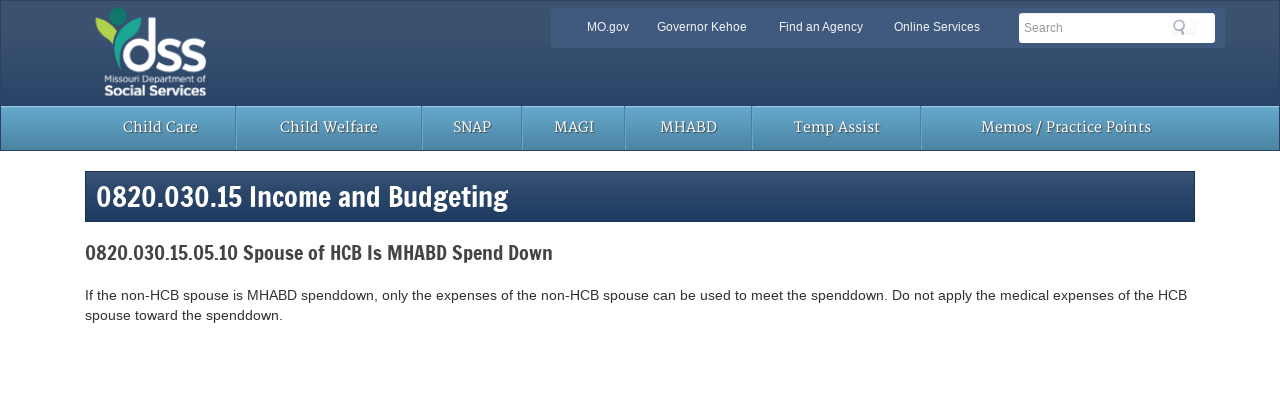

--- FILE ---
content_type: text/html; charset=UTF-8
request_url: https://dssmanuals.mo.gov/mo-healthnet-for-the-aged-blind-and-disabled/0820-000-00/0820-030-00/0820-030-15/0820-030-15-05/0820-030-15-05-10/
body_size: 7684
content:
  

<!DOCTYPE html>
<html lang="en-US">
<head>
<meta charset="UTF-8">
<meta name="viewport" content="width=device-width, initial-scale=1">
<meta http-equiv="X-UA-Compatible" content="IE=Edge,chrome=1">
<link rel="profile" href="https://gmpg.org/xfn/11">
<link rel="shortcut icon" href="/wp-content/themes/mogovwp_dssmanuals/img/favicon.fw.png" type="image/x-icon" />
<link rel="apple-touch-icon" href="/apple-touch-icon.png" />
<meta http-equiv="X-UA-Compatible" content="IE=Edge" />

<!-- HTML5 shim and Respond.js IE8 support of HTML5 elements and media queries -->
<!--[if lt IE 9]>
  <script src="/bower_components/html5shiv/dist/html5shiv.min.js"></script>
  <script src="/bower_components/respond/dest/respond.min.js"></script>
<![endif]-->

<!--google analytic code-->
<!-- Global site tag (gtag.js) - Google Analytics -->
<script type="text/javascript" src="/ruxitagentjs_ICA7NVfqrux_10327251022105625.js" data-dtconfig="rid=RID_-105732885|rpid=-1045327178|domain=mo.gov|reportUrl=/rb_55eaf2f6-986f-4e73-8fc2-ea2e17ce5637|app=db24e76895097913|cuc=nuvz9kpf|owasp=1|mel=100000|expw=1|featureHash=ICA7NVfqrux|dpvc=1|lastModification=1769444375446|tp=500,50,0|rdnt=1|uxrgce=1|srbbv=2|agentUri=/ruxitagentjs_ICA7NVfqrux_10327251022105625.js"></script><script async src="https://www.googletagmanager.com/gtag/js?id=UA-15071860-14"></script>
<script>
  window.dataLayer = window.dataLayer || [];
  function gtag(){dataLayer.push(arguments);}
  gtag('js', new Date());

  gtag('config', 'UA-15071860-14');
</script>

<!--end google analytic code-->

<!--ENQUEING JQUERY-->

<title>0820.030.15.05.10 Spouse of HCB Is MHABD Spend Down &#8211; DSS Manuals</title>
<meta name='robots' content='max-image-preview:large' />
<link rel="alternate" type="application/rss+xml" title="DSS Manuals &raquo; Feed" href="https://dssmanuals.mo.gov/feed/" />
<link rel="alternate" type="application/rss+xml" title="DSS Manuals &raquo; Comments Feed" href="https://dssmanuals.mo.gov/comments/feed/" />
<link rel="alternate" title="oEmbed (JSON)" type="application/json+oembed" href="https://dssmanuals.mo.gov/wp-json/oembed/1.0/embed?url=https%3A%2F%2Fdssmanuals.mo.gov%2Fmo-healthnet-for-the-aged-blind-and-disabled%2F0820-000-00%2F0820-030-00%2F0820-030-15%2F0820-030-15-05%2F0820-030-15-05-10%2F" />
<link rel="alternate" title="oEmbed (XML)" type="text/xml+oembed" href="https://dssmanuals.mo.gov/wp-json/oembed/1.0/embed?url=https%3A%2F%2Fdssmanuals.mo.gov%2Fmo-healthnet-for-the-aged-blind-and-disabled%2F0820-000-00%2F0820-030-00%2F0820-030-15%2F0820-030-15-05%2F0820-030-15-05-10%2F&#038;format=xml" />
<style id='wp-img-auto-sizes-contain-inline-css' type='text/css'>
img:is([sizes=auto i],[sizes^="auto," i]){contain-intrinsic-size:3000px 1500px}
/*# sourceURL=wp-img-auto-sizes-contain-inline-css */
</style>
<style id='wp-emoji-styles-inline-css' type='text/css'>

	img.wp-smiley, img.emoji {
		display: inline !important;
		border: none !important;
		box-shadow: none !important;
		height: 1em !important;
		width: 1em !important;
		margin: 0 0.07em !important;
		vertical-align: -0.1em !important;
		background: none !important;
		padding: 0 !important;
	}
/*# sourceURL=wp-emoji-styles-inline-css */
</style>
<style id='wp-block-library-inline-css' type='text/css'>
:root{--wp-block-synced-color:#7a00df;--wp-block-synced-color--rgb:122,0,223;--wp-bound-block-color:var(--wp-block-synced-color);--wp-editor-canvas-background:#ddd;--wp-admin-theme-color:#007cba;--wp-admin-theme-color--rgb:0,124,186;--wp-admin-theme-color-darker-10:#006ba1;--wp-admin-theme-color-darker-10--rgb:0,107,160.5;--wp-admin-theme-color-darker-20:#005a87;--wp-admin-theme-color-darker-20--rgb:0,90,135;--wp-admin-border-width-focus:2px}@media (min-resolution:192dpi){:root{--wp-admin-border-width-focus:1.5px}}.wp-element-button{cursor:pointer}:root .has-very-light-gray-background-color{background-color:#eee}:root .has-very-dark-gray-background-color{background-color:#313131}:root .has-very-light-gray-color{color:#eee}:root .has-very-dark-gray-color{color:#313131}:root .has-vivid-green-cyan-to-vivid-cyan-blue-gradient-background{background:linear-gradient(135deg,#00d084,#0693e3)}:root .has-purple-crush-gradient-background{background:linear-gradient(135deg,#34e2e4,#4721fb 50%,#ab1dfe)}:root .has-hazy-dawn-gradient-background{background:linear-gradient(135deg,#faaca8,#dad0ec)}:root .has-subdued-olive-gradient-background{background:linear-gradient(135deg,#fafae1,#67a671)}:root .has-atomic-cream-gradient-background{background:linear-gradient(135deg,#fdd79a,#004a59)}:root .has-nightshade-gradient-background{background:linear-gradient(135deg,#330968,#31cdcf)}:root .has-midnight-gradient-background{background:linear-gradient(135deg,#020381,#2874fc)}:root{--wp--preset--font-size--normal:16px;--wp--preset--font-size--huge:42px}.has-regular-font-size{font-size:1em}.has-larger-font-size{font-size:2.625em}.has-normal-font-size{font-size:var(--wp--preset--font-size--normal)}.has-huge-font-size{font-size:var(--wp--preset--font-size--huge)}.has-text-align-center{text-align:center}.has-text-align-left{text-align:left}.has-text-align-right{text-align:right}.has-fit-text{white-space:nowrap!important}#end-resizable-editor-section{display:none}.aligncenter{clear:both}.items-justified-left{justify-content:flex-start}.items-justified-center{justify-content:center}.items-justified-right{justify-content:flex-end}.items-justified-space-between{justify-content:space-between}.screen-reader-text{border:0;clip-path:inset(50%);height:1px;margin:-1px;overflow:hidden;padding:0;position:absolute;width:1px;word-wrap:normal!important}.screen-reader-text:focus{background-color:#ddd;clip-path:none;color:#444;display:block;font-size:1em;height:auto;left:5px;line-height:normal;padding:15px 23px 14px;text-decoration:none;top:5px;width:auto;z-index:100000}html :where(.has-border-color){border-style:solid}html :where([style*=border-top-color]){border-top-style:solid}html :where([style*=border-right-color]){border-right-style:solid}html :where([style*=border-bottom-color]){border-bottom-style:solid}html :where([style*=border-left-color]){border-left-style:solid}html :where([style*=border-width]){border-style:solid}html :where([style*=border-top-width]){border-top-style:solid}html :where([style*=border-right-width]){border-right-style:solid}html :where([style*=border-bottom-width]){border-bottom-style:solid}html :where([style*=border-left-width]){border-left-style:solid}html :where(img[class*=wp-image-]){height:auto;max-width:100%}:where(figure){margin:0 0 1em}html :where(.is-position-sticky){--wp-admin--admin-bar--position-offset:var(--wp-admin--admin-bar--height,0px)}@media screen and (max-width:600px){html :where(.is-position-sticky){--wp-admin--admin-bar--position-offset:0px}}

/*# sourceURL=wp-block-library-inline-css */
</style><style id='global-styles-inline-css' type='text/css'>
:root{--wp--preset--aspect-ratio--square: 1;--wp--preset--aspect-ratio--4-3: 4/3;--wp--preset--aspect-ratio--3-4: 3/4;--wp--preset--aspect-ratio--3-2: 3/2;--wp--preset--aspect-ratio--2-3: 2/3;--wp--preset--aspect-ratio--16-9: 16/9;--wp--preset--aspect-ratio--9-16: 9/16;--wp--preset--color--black: #000000;--wp--preset--color--cyan-bluish-gray: #abb8c3;--wp--preset--color--white: #ffffff;--wp--preset--color--pale-pink: #f78da7;--wp--preset--color--vivid-red: #cf2e2e;--wp--preset--color--luminous-vivid-orange: #ff6900;--wp--preset--color--luminous-vivid-amber: #fcb900;--wp--preset--color--light-green-cyan: #7bdcb5;--wp--preset--color--vivid-green-cyan: #00d084;--wp--preset--color--pale-cyan-blue: #8ed1fc;--wp--preset--color--vivid-cyan-blue: #0693e3;--wp--preset--color--vivid-purple: #9b51e0;--wp--preset--gradient--vivid-cyan-blue-to-vivid-purple: linear-gradient(135deg,rgb(6,147,227) 0%,rgb(155,81,224) 100%);--wp--preset--gradient--light-green-cyan-to-vivid-green-cyan: linear-gradient(135deg,rgb(122,220,180) 0%,rgb(0,208,130) 100%);--wp--preset--gradient--luminous-vivid-amber-to-luminous-vivid-orange: linear-gradient(135deg,rgb(252,185,0) 0%,rgb(255,105,0) 100%);--wp--preset--gradient--luminous-vivid-orange-to-vivid-red: linear-gradient(135deg,rgb(255,105,0) 0%,rgb(207,46,46) 100%);--wp--preset--gradient--very-light-gray-to-cyan-bluish-gray: linear-gradient(135deg,rgb(238,238,238) 0%,rgb(169,184,195) 100%);--wp--preset--gradient--cool-to-warm-spectrum: linear-gradient(135deg,rgb(74,234,220) 0%,rgb(151,120,209) 20%,rgb(207,42,186) 40%,rgb(238,44,130) 60%,rgb(251,105,98) 80%,rgb(254,248,76) 100%);--wp--preset--gradient--blush-light-purple: linear-gradient(135deg,rgb(255,206,236) 0%,rgb(152,150,240) 100%);--wp--preset--gradient--blush-bordeaux: linear-gradient(135deg,rgb(254,205,165) 0%,rgb(254,45,45) 50%,rgb(107,0,62) 100%);--wp--preset--gradient--luminous-dusk: linear-gradient(135deg,rgb(255,203,112) 0%,rgb(199,81,192) 50%,rgb(65,88,208) 100%);--wp--preset--gradient--pale-ocean: linear-gradient(135deg,rgb(255,245,203) 0%,rgb(182,227,212) 50%,rgb(51,167,181) 100%);--wp--preset--gradient--electric-grass: linear-gradient(135deg,rgb(202,248,128) 0%,rgb(113,206,126) 100%);--wp--preset--gradient--midnight: linear-gradient(135deg,rgb(2,3,129) 0%,rgb(40,116,252) 100%);--wp--preset--font-size--small: 13px;--wp--preset--font-size--medium: 20px;--wp--preset--font-size--large: 36px;--wp--preset--font-size--x-large: 42px;--wp--preset--spacing--20: 0.44rem;--wp--preset--spacing--30: 0.67rem;--wp--preset--spacing--40: 1rem;--wp--preset--spacing--50: 1.5rem;--wp--preset--spacing--60: 2.25rem;--wp--preset--spacing--70: 3.38rem;--wp--preset--spacing--80: 5.06rem;--wp--preset--shadow--natural: 6px 6px 9px rgba(0, 0, 0, 0.2);--wp--preset--shadow--deep: 12px 12px 50px rgba(0, 0, 0, 0.4);--wp--preset--shadow--sharp: 6px 6px 0px rgba(0, 0, 0, 0.2);--wp--preset--shadow--outlined: 6px 6px 0px -3px rgb(255, 255, 255), 6px 6px rgb(0, 0, 0);--wp--preset--shadow--crisp: 6px 6px 0px rgb(0, 0, 0);}:where(.is-layout-flex){gap: 0.5em;}:where(.is-layout-grid){gap: 0.5em;}body .is-layout-flex{display: flex;}.is-layout-flex{flex-wrap: wrap;align-items: center;}.is-layout-flex > :is(*, div){margin: 0;}body .is-layout-grid{display: grid;}.is-layout-grid > :is(*, div){margin: 0;}:where(.wp-block-columns.is-layout-flex){gap: 2em;}:where(.wp-block-columns.is-layout-grid){gap: 2em;}:where(.wp-block-post-template.is-layout-flex){gap: 1.25em;}:where(.wp-block-post-template.is-layout-grid){gap: 1.25em;}.has-black-color{color: var(--wp--preset--color--black) !important;}.has-cyan-bluish-gray-color{color: var(--wp--preset--color--cyan-bluish-gray) !important;}.has-white-color{color: var(--wp--preset--color--white) !important;}.has-pale-pink-color{color: var(--wp--preset--color--pale-pink) !important;}.has-vivid-red-color{color: var(--wp--preset--color--vivid-red) !important;}.has-luminous-vivid-orange-color{color: var(--wp--preset--color--luminous-vivid-orange) !important;}.has-luminous-vivid-amber-color{color: var(--wp--preset--color--luminous-vivid-amber) !important;}.has-light-green-cyan-color{color: var(--wp--preset--color--light-green-cyan) !important;}.has-vivid-green-cyan-color{color: var(--wp--preset--color--vivid-green-cyan) !important;}.has-pale-cyan-blue-color{color: var(--wp--preset--color--pale-cyan-blue) !important;}.has-vivid-cyan-blue-color{color: var(--wp--preset--color--vivid-cyan-blue) !important;}.has-vivid-purple-color{color: var(--wp--preset--color--vivid-purple) !important;}.has-black-background-color{background-color: var(--wp--preset--color--black) !important;}.has-cyan-bluish-gray-background-color{background-color: var(--wp--preset--color--cyan-bluish-gray) !important;}.has-white-background-color{background-color: var(--wp--preset--color--white) !important;}.has-pale-pink-background-color{background-color: var(--wp--preset--color--pale-pink) !important;}.has-vivid-red-background-color{background-color: var(--wp--preset--color--vivid-red) !important;}.has-luminous-vivid-orange-background-color{background-color: var(--wp--preset--color--luminous-vivid-orange) !important;}.has-luminous-vivid-amber-background-color{background-color: var(--wp--preset--color--luminous-vivid-amber) !important;}.has-light-green-cyan-background-color{background-color: var(--wp--preset--color--light-green-cyan) !important;}.has-vivid-green-cyan-background-color{background-color: var(--wp--preset--color--vivid-green-cyan) !important;}.has-pale-cyan-blue-background-color{background-color: var(--wp--preset--color--pale-cyan-blue) !important;}.has-vivid-cyan-blue-background-color{background-color: var(--wp--preset--color--vivid-cyan-blue) !important;}.has-vivid-purple-background-color{background-color: var(--wp--preset--color--vivid-purple) !important;}.has-black-border-color{border-color: var(--wp--preset--color--black) !important;}.has-cyan-bluish-gray-border-color{border-color: var(--wp--preset--color--cyan-bluish-gray) !important;}.has-white-border-color{border-color: var(--wp--preset--color--white) !important;}.has-pale-pink-border-color{border-color: var(--wp--preset--color--pale-pink) !important;}.has-vivid-red-border-color{border-color: var(--wp--preset--color--vivid-red) !important;}.has-luminous-vivid-orange-border-color{border-color: var(--wp--preset--color--luminous-vivid-orange) !important;}.has-luminous-vivid-amber-border-color{border-color: var(--wp--preset--color--luminous-vivid-amber) !important;}.has-light-green-cyan-border-color{border-color: var(--wp--preset--color--light-green-cyan) !important;}.has-vivid-green-cyan-border-color{border-color: var(--wp--preset--color--vivid-green-cyan) !important;}.has-pale-cyan-blue-border-color{border-color: var(--wp--preset--color--pale-cyan-blue) !important;}.has-vivid-cyan-blue-border-color{border-color: var(--wp--preset--color--vivid-cyan-blue) !important;}.has-vivid-purple-border-color{border-color: var(--wp--preset--color--vivid-purple) !important;}.has-vivid-cyan-blue-to-vivid-purple-gradient-background{background: var(--wp--preset--gradient--vivid-cyan-blue-to-vivid-purple) !important;}.has-light-green-cyan-to-vivid-green-cyan-gradient-background{background: var(--wp--preset--gradient--light-green-cyan-to-vivid-green-cyan) !important;}.has-luminous-vivid-amber-to-luminous-vivid-orange-gradient-background{background: var(--wp--preset--gradient--luminous-vivid-amber-to-luminous-vivid-orange) !important;}.has-luminous-vivid-orange-to-vivid-red-gradient-background{background: var(--wp--preset--gradient--luminous-vivid-orange-to-vivid-red) !important;}.has-very-light-gray-to-cyan-bluish-gray-gradient-background{background: var(--wp--preset--gradient--very-light-gray-to-cyan-bluish-gray) !important;}.has-cool-to-warm-spectrum-gradient-background{background: var(--wp--preset--gradient--cool-to-warm-spectrum) !important;}.has-blush-light-purple-gradient-background{background: var(--wp--preset--gradient--blush-light-purple) !important;}.has-blush-bordeaux-gradient-background{background: var(--wp--preset--gradient--blush-bordeaux) !important;}.has-luminous-dusk-gradient-background{background: var(--wp--preset--gradient--luminous-dusk) !important;}.has-pale-ocean-gradient-background{background: var(--wp--preset--gradient--pale-ocean) !important;}.has-electric-grass-gradient-background{background: var(--wp--preset--gradient--electric-grass) !important;}.has-midnight-gradient-background{background: var(--wp--preset--gradient--midnight) !important;}.has-small-font-size{font-size: var(--wp--preset--font-size--small) !important;}.has-medium-font-size{font-size: var(--wp--preset--font-size--medium) !important;}.has-large-font-size{font-size: var(--wp--preset--font-size--large) !important;}.has-x-large-font-size{font-size: var(--wp--preset--font-size--x-large) !important;}
/*# sourceURL=global-styles-inline-css */
</style>

<style id='classic-theme-styles-inline-css' type='text/css'>
/*! This file is auto-generated */
.wp-block-button__link{color:#fff;background-color:#32373c;border-radius:9999px;box-shadow:none;text-decoration:none;padding:calc(.667em + 2px) calc(1.333em + 2px);font-size:1.125em}.wp-block-file__button{background:#32373c;color:#fff;text-decoration:none}
/*# sourceURL=/wp-includes/css/classic-themes.min.css */
</style>
<link rel='stylesheet' id='wpsm_ac-font-awesome-front-css' href='https://dssmanuals.mo.gov/wp-content/plugins/responsive-accordion-and-collapse/css/font-awesome/css/font-awesome.min.css?ver=6.9' type='text/css' media='all' />
<link rel='stylesheet' id='wpsm_ac_bootstrap-front-css' href='https://dssmanuals.mo.gov/wp-content/plugins/responsive-accordion-and-collapse/css/bootstrap-front.css?ver=6.9' type='text/css' media='all' />
<link rel='stylesheet' id='mogovwp-style-css' href='https://dssmanuals.mo.gov/wp-content/themes/mogovwp_dssmanuals/style.css?ver=6.9' type='text/css' media='all' />
<link rel='stylesheet' id='custom-style-css' href='https://dssmanuals.mo.gov/wp-content/themes/mogovwp_dssmanuals/public/css/custom.min.css?ver=6.9' type='text/css' media='all' />
<script type="text/javascript" src="https://dssmanuals.mo.gov/wp-includes/js/jquery/jquery.min.js?ver=3.7.1" id="jquery-core-js"></script>
<script type="text/javascript" src="https://dssmanuals.mo.gov/wp-includes/js/jquery/jquery-migrate.min.js?ver=3.4.1" id="jquery-migrate-js"></script>
<link rel="https://api.w.org/" href="https://dssmanuals.mo.gov/wp-json/" /><link rel="alternate" title="JSON" type="application/json" href="https://dssmanuals.mo.gov/wp-json/wp/v2/pages/1177" /><link rel="EditURI" type="application/rsd+xml" title="RSD" href="https://dssmanuals.mo.gov/xmlrpc.php?rsd" />
<link rel="canonical" href="https://dssmanuals.mo.gov/mo-healthnet-for-the-aged-blind-and-disabled/0820-000-00/0820-030-00/0820-030-15/0820-030-15-05/0820-030-15-05-10/" />
<link rel='shortlink' href='https://dssmanuals.mo.gov/?p=1177' />
<!-- Google tag (gtag.js) -->
<script async src="https://www.googletagmanager.com/gtag/js?id=G-1XD7YTY8SJ"></script>
<script>
  window.dataLayer = window.dataLayer || [];
  function gtag(){dataLayer.push(arguments);}
  gtag('js', new Date());

  gtag('config', 'G-1XD7YTY8SJ');
</script>
<link rel="icon" href="https://dssmanuals.mo.gov/wp-content/uploads/2019/03/apple-touch-icon.png" sizes="32x32" />
<link rel="icon" href="https://dssmanuals.mo.gov/wp-content/uploads/2019/03/apple-touch-icon.png" sizes="192x192" />
<link rel="apple-touch-icon" href="https://dssmanuals.mo.gov/wp-content/uploads/2019/03/apple-touch-icon.png" />
<meta name="msapplication-TileImage" content="https://dssmanuals.mo.gov/wp-content/uploads/2019/03/apple-touch-icon.png" />
		<style type="text/css" id="wp-custom-css">
			#header-region .navbar-brand {
	height: auto;
	width: 100%;
}

#chaa {text-align:center;border-bottom:0px !important;}

#post-26910 > h3{display:none;}

.broken_link, a.broken_link{text-decoration:none !important;}

#nav_menu-73{display:none !important;}
#nav_menu-39{display:none !important;}
#nav_menu-22{display:none !important;}
#nav_menu-88{display:none !important;}		</style>
		<style id="sccss">span.meta-sep,
span.comments-link{
	display: none;
}</style></head>

<body class="wp-singular page-template page-template-full-width-template page-template-full-width-template-php page page-id-1177 page-child parent-pageid-1173 wp-theme-mogovwp_dssmanuals group-blog">
<div id="page" class="hfeed site">
	<a class="skip-link screen-reader-text" href="#content">Skip to content</a>

	<div id="header-region"  class="navbar navbar-default" role="banner">
  <div class="container">
    <div class="row" >
      <div class="navbar-header">
        <a href="https://dssmanuals.mo.gov/" class="navbar-brand text-hide"> DSS Manuals Website<img src="https://dssmanuals.mo.gov/wp-content/uploads/2023/07/dss_bootstrap_headerlogo_0.png" alt="Missouri Department of Social Services" class="col-xs-12" id="logo"></a>

        <div class="clearfix visible-xs"></div>  
         
        <div id="utility-bar-region" class="col-sm-7 col-sm-push-5">
          <div class="row">
            <div id="utility-bar" class="hidden-xs col-sm-8 col-md-9 col-lg-8">   
              <h2 class="sr-only">Quick Navigation</h2>
              <ul>
                <li id="skiptocontent"><a href="#main-content" class="sr-only sr-only-focusable">Skip to Main Content</a></li>
                <li><a href="https://mo.gov" class="new-window">MO.gov</a></li>
				<li><a href="https://governor.mo.gov/" class="new-window">Governor Kehoe</a></li>
                <li><a href="https://searchapp.mo.gov/search-missouri/dssmanuals" class="new-window">Find an Agency</a></li>
                <li class="last"><a href="https://www.mo.gov/#services" class="new-window">Online Services</a></li>
              </ul>
            </div><!--end utility-bar-->
             
            <div id="search" role="search" class="col-xs-12 col-sm-4 col-md-3 col-lg-4">			  
              <form action="https://searchapp.mo.gov/search-missouri/dssmanuals" method="get">
                <fieldset> 
                  <legend class="sr-only">Search</legend>
                  <div class="form-group">
                    <label for="siteQ" class="sr-only">Search</label>
                    <input type="search" id="siteQ" name="q" placeholder="Search " class="form-control">
                  </div>
                  <button type="submit" id="btg" class="btn text-hide">Search</button>
                </fieldset>
              </form>          
        
              <div id="navigate">
                <button class="navbar-toggle collapsed" type="button" data-toggle="collapse" data-target="#navbar-main">
                  <span class="sr-only">Mobile Menu Button</span>
                  <span class="icon-bar"></span>
                  <span class="icon-bar"></span>
                  <span class="icon-bar"></span>
                </button>
              </div>
            </div><!--end search div---->

            <div class="clearfix"></div>
      
            <div id="toolbar" class="col-xs-12">
              <h2 class="sr-only">Toolbar Links</h2>
              <ul class="social-toolbar">
                              </ul>
            </div>
          </div>
        </div>
      </div>
    </div>
  </div>
           
		   <div id="tyrannus">
  <nav id="menu">
    <div class="container">
      <div class="row">
	  <div class="navbar-collapse collapse" id="navbar-main">
	  <ul id="menu-main-menu" class="nav navbar-nav"><li id="menu-item-44564" class="menu-item menu-item-type-custom menu-item-object-custom menu-item-44564"><a title="Child Care" href="https://dese.mo.gov/media/pdf/child-care-subsidy-eligibility-policy-manual-1">Child Care</a></li>
<li id="menu-item-21706" class="menu-item menu-item-type-custom menu-item-object-custom menu-item-21706"><a title="Child Welfare" href="https://dssmanuals.mo.gov/child-welfare-manual/child-welfare-manual-2019-update/">Child Welfare</a></li>
<li id="menu-item-14694" class="menu-item menu-item-type-post_type menu-item-object-page menu-item-14694"><a title="SNAP" href="https://dssmanuals.mo.gov/food-stamps/">SNAP</a></li>
<li id="menu-item-30980" class="menu-item menu-item-type-post_type menu-item-object-page menu-item-30980"><a title="MAGI" href="https://dssmanuals.mo.gov/family-mo-healthnet-magi/">MAGI</a></li>
<li id="menu-item-14696" class="menu-item menu-item-type-post_type menu-item-object-page current-page-ancestor menu-item-14696"><a title="MHABD" href="https://dssmanuals.mo.gov/mo-healthnet-for-the-aged-blind-and-disabled/">MHABD</a></li>
<li id="menu-item-14695" class="menu-item menu-item-type-post_type menu-item-object-page menu-item-14695"><a title="Temp Assist" href="https://dssmanuals.mo.gov/temporary-assistance-case-management/">Temp Assist</a></li>
<li id="menu-item-15379" class="menu-item menu-item-type-post_type menu-item-object-page menu-item-15379"><a title="Memos / Practice Points" href="https://dssmanuals.mo.gov/memorandums/">Memos / Practice Points</a></li>
</ul>      </div>
	  </div>
    </div>
  </nav>
 </div>
</div>
<!--PAGEWATCH--> 
<div class="container">
	<div id="main-content" class="col-sm-12 col-md-12 clearfix" role="main">
				<header class="entry-header">
<h1 class="entry-header entry-title">
         
    0820.030.15 Income and Budgeting 
</h1>

<article id="post-1177" class="post-1177 page type-page status-publish hentry">
	
		<h3>0820.030.15.05.10 Spouse of HCB Is MHABD Spend Down</h3>	</header><!-- .entry-header -->

	<div class="entry-content">
		<p>If the non-HCB spouse is MHABD spenddown, only the expenses of the non-HCB spouse can be used to meet the spenddown. Do not apply the medical expenses of the HCB spouse toward the spenddown.</p>
			</div><!-- .entry-content -->

	<footer class="entry-footer margin-top-15">
			</footer><!-- .entry-footer -->
</article><!-- #post-## -->

			</div><!-- #main -->
	
</div><!-- #primary -->	

	<!-- #content -->

	<!--/PAGEWATCH-->
	
<!-- #page -->
<script type="speculationrules">
{"prefetch":[{"source":"document","where":{"and":[{"href_matches":"/*"},{"not":{"href_matches":["/wp-*.php","/wp-admin/*","/wp-content/uploads/*","/wp-content/*","/wp-content/plugins/*","/wp-content/themes/mogovwp_dssmanuals/*","/*\\?(.+)"]}},{"not":{"selector_matches":"a[rel~=\"nofollow\"]"}},{"not":{"selector_matches":".no-prefetch, .no-prefetch a"}}]},"eagerness":"conservative"}]}
</script>
<script type="text/javascript">
/*<![CDATA[*/
(function() {
var sz = document.createElement('script'); sz.type = 'text/javascript'; sz.async = true;
sz.src = '//siteimproveanalytics.com/js/siteanalyze_7050.js';
var s = document.getElementsByTagName('script')[0]; s.parentNode.insertBefore(sz, s);
})();
/*]]>*/
</script><script type="text/javascript" src="https://dssmanuals.mo.gov/wp-content/plugins/responsive-accordion-and-collapse/js/accordion-custom.js?ver=6.9" id="call_ac-custom-js-front-js"></script>
<script type="text/javascript" src="https://dssmanuals.mo.gov/wp-content/plugins/responsive-accordion-and-collapse/js/accordion.js?ver=6.9" id="call_ac-js-front-js"></script>
<script type="text/javascript" src="https://dssmanuals.mo.gov/wp-content/themes/mogovwp_dssmanuals/public/js/script.min.js?ver=6.9" id="script-js-js"></script>
<script type="text/javascript" src="https://dssmanuals.mo.gov/wp-content/themes/mogovwp_dssmanuals/public/js/theme.min.js?ver=6.9" id="theme-js-js"></script>
<script id="wp-emoji-settings" type="application/json">
{"baseUrl":"https://s.w.org/images/core/emoji/17.0.2/72x72/","ext":".png","svgUrl":"https://s.w.org/images/core/emoji/17.0.2/svg/","svgExt":".svg","source":{"concatemoji":"https://dssmanuals.mo.gov/wp-includes/js/wp-emoji-release.min.js?ver=6.9"}}
</script>
<script type="module">
/* <![CDATA[ */
/*! This file is auto-generated */
const a=JSON.parse(document.getElementById("wp-emoji-settings").textContent),o=(window._wpemojiSettings=a,"wpEmojiSettingsSupports"),s=["flag","emoji"];function i(e){try{var t={supportTests:e,timestamp:(new Date).valueOf()};sessionStorage.setItem(o,JSON.stringify(t))}catch(e){}}function c(e,t,n){e.clearRect(0,0,e.canvas.width,e.canvas.height),e.fillText(t,0,0);t=new Uint32Array(e.getImageData(0,0,e.canvas.width,e.canvas.height).data);e.clearRect(0,0,e.canvas.width,e.canvas.height),e.fillText(n,0,0);const a=new Uint32Array(e.getImageData(0,0,e.canvas.width,e.canvas.height).data);return t.every((e,t)=>e===a[t])}function p(e,t){e.clearRect(0,0,e.canvas.width,e.canvas.height),e.fillText(t,0,0);var n=e.getImageData(16,16,1,1);for(let e=0;e<n.data.length;e++)if(0!==n.data[e])return!1;return!0}function u(e,t,n,a){switch(t){case"flag":return n(e,"\ud83c\udff3\ufe0f\u200d\u26a7\ufe0f","\ud83c\udff3\ufe0f\u200b\u26a7\ufe0f")?!1:!n(e,"\ud83c\udde8\ud83c\uddf6","\ud83c\udde8\u200b\ud83c\uddf6")&&!n(e,"\ud83c\udff4\udb40\udc67\udb40\udc62\udb40\udc65\udb40\udc6e\udb40\udc67\udb40\udc7f","\ud83c\udff4\u200b\udb40\udc67\u200b\udb40\udc62\u200b\udb40\udc65\u200b\udb40\udc6e\u200b\udb40\udc67\u200b\udb40\udc7f");case"emoji":return!a(e,"\ud83e\u1fac8")}return!1}function f(e,t,n,a){let r;const o=(r="undefined"!=typeof WorkerGlobalScope&&self instanceof WorkerGlobalScope?new OffscreenCanvas(300,150):document.createElement("canvas")).getContext("2d",{willReadFrequently:!0}),s=(o.textBaseline="top",o.font="600 32px Arial",{});return e.forEach(e=>{s[e]=t(o,e,n,a)}),s}function r(e){var t=document.createElement("script");t.src=e,t.defer=!0,document.head.appendChild(t)}a.supports={everything:!0,everythingExceptFlag:!0},new Promise(t=>{let n=function(){try{var e=JSON.parse(sessionStorage.getItem(o));if("object"==typeof e&&"number"==typeof e.timestamp&&(new Date).valueOf()<e.timestamp+604800&&"object"==typeof e.supportTests)return e.supportTests}catch(e){}return null}();if(!n){if("undefined"!=typeof Worker&&"undefined"!=typeof OffscreenCanvas&&"undefined"!=typeof URL&&URL.createObjectURL&&"undefined"!=typeof Blob)try{var e="postMessage("+f.toString()+"("+[JSON.stringify(s),u.toString(),c.toString(),p.toString()].join(",")+"));",a=new Blob([e],{type:"text/javascript"});const r=new Worker(URL.createObjectURL(a),{name:"wpTestEmojiSupports"});return void(r.onmessage=e=>{i(n=e.data),r.terminate(),t(n)})}catch(e){}i(n=f(s,u,c,p))}t(n)}).then(e=>{for(const n in e)a.supports[n]=e[n],a.supports.everything=a.supports.everything&&a.supports[n],"flag"!==n&&(a.supports.everythingExceptFlag=a.supports.everythingExceptFlag&&a.supports[n]);var t;a.supports.everythingExceptFlag=a.supports.everythingExceptFlag&&!a.supports.flag,a.supports.everything||((t=a.source||{}).concatemoji?r(t.concatemoji):t.wpemoji&&t.twemoji&&(r(t.twemoji),r(t.wpemoji)))});
//# sourceURL=https://dssmanuals.mo.gov/wp-includes/js/wp-emoji-loader.min.js
/* ]]> */
</script>
<script type="text/javascript" src="/_Incapsula_Resource?SWJIYLWA=719d34d31c8e3a6e6fffd425f7e032f3&ns=1&cb=575062441" async></script></body>
</html>